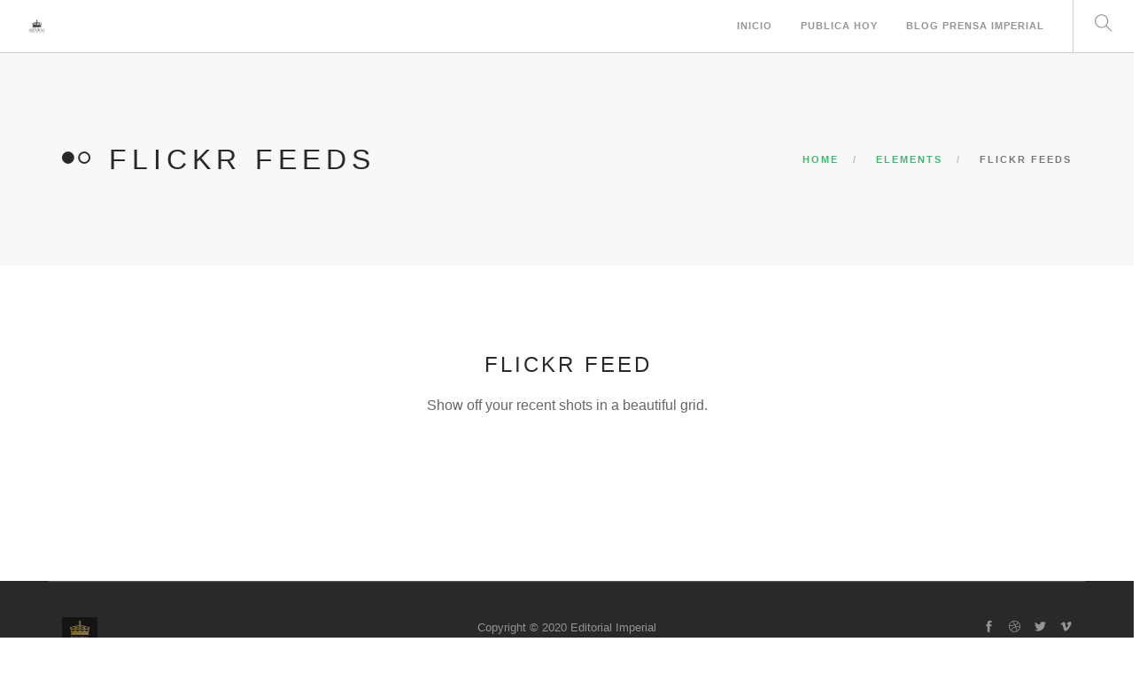

--- FILE ---
content_type: text/html; charset=UTF-8
request_url: http://editorialimperial.com/elements/flickr-feeds/
body_size: 7217
content:
<!doctype html>
<html lang="es" prefix="og: http://ogp.me/ns# fb: http://ogp.me/ns/fb#">

<head>
	<meta charset="UTF-8">
	<meta name="viewport" content="width=device-width, initial-scale=1.0">
	<link rel="pingback" href="http://editorialimperial.com/xmlrpc.php" />
	<title>Flickr Feeds &#8211; Editorial Imperial :: </title>
<meta name='robots' content='max-image-preview:large' />
	<style>img:is([sizes="auto" i], [sizes^="auto," i]) { contain-intrinsic-size: 3000px 1500px }</style>
	<link rel='dns-prefetch' href='//fonts.googleapis.com' />
<link rel="alternate" type="application/rss+xml" title="Editorial Imperial ::  &raquo; Feed" href="http://editorialimperial.com/feed/" />
<link rel="alternate" type="application/rss+xml" title="Editorial Imperial ::  &raquo; Feed de los comentarios" href="http://editorialimperial.com/comments/feed/" />
<script type="text/javascript">
/* <![CDATA[ */
window._wpemojiSettings = {"baseUrl":"https:\/\/s.w.org\/images\/core\/emoji\/16.0.1\/72x72\/","ext":".png","svgUrl":"https:\/\/s.w.org\/images\/core\/emoji\/16.0.1\/svg\/","svgExt":".svg","source":{"concatemoji":"http:\/\/editorialimperial.com\/wp-includes\/js\/wp-emoji-release.min.js?ver=6.8.3"}};
/*! This file is auto-generated */
!function(s,n){var o,i,e;function c(e){try{var t={supportTests:e,timestamp:(new Date).valueOf()};sessionStorage.setItem(o,JSON.stringify(t))}catch(e){}}function p(e,t,n){e.clearRect(0,0,e.canvas.width,e.canvas.height),e.fillText(t,0,0);var t=new Uint32Array(e.getImageData(0,0,e.canvas.width,e.canvas.height).data),a=(e.clearRect(0,0,e.canvas.width,e.canvas.height),e.fillText(n,0,0),new Uint32Array(e.getImageData(0,0,e.canvas.width,e.canvas.height).data));return t.every(function(e,t){return e===a[t]})}function u(e,t){e.clearRect(0,0,e.canvas.width,e.canvas.height),e.fillText(t,0,0);for(var n=e.getImageData(16,16,1,1),a=0;a<n.data.length;a++)if(0!==n.data[a])return!1;return!0}function f(e,t,n,a){switch(t){case"flag":return n(e,"\ud83c\udff3\ufe0f\u200d\u26a7\ufe0f","\ud83c\udff3\ufe0f\u200b\u26a7\ufe0f")?!1:!n(e,"\ud83c\udde8\ud83c\uddf6","\ud83c\udde8\u200b\ud83c\uddf6")&&!n(e,"\ud83c\udff4\udb40\udc67\udb40\udc62\udb40\udc65\udb40\udc6e\udb40\udc67\udb40\udc7f","\ud83c\udff4\u200b\udb40\udc67\u200b\udb40\udc62\u200b\udb40\udc65\u200b\udb40\udc6e\u200b\udb40\udc67\u200b\udb40\udc7f");case"emoji":return!a(e,"\ud83e\udedf")}return!1}function g(e,t,n,a){var r="undefined"!=typeof WorkerGlobalScope&&self instanceof WorkerGlobalScope?new OffscreenCanvas(300,150):s.createElement("canvas"),o=r.getContext("2d",{willReadFrequently:!0}),i=(o.textBaseline="top",o.font="600 32px Arial",{});return e.forEach(function(e){i[e]=t(o,e,n,a)}),i}function t(e){var t=s.createElement("script");t.src=e,t.defer=!0,s.head.appendChild(t)}"undefined"!=typeof Promise&&(o="wpEmojiSettingsSupports",i=["flag","emoji"],n.supports={everything:!0,everythingExceptFlag:!0},e=new Promise(function(e){s.addEventListener("DOMContentLoaded",e,{once:!0})}),new Promise(function(t){var n=function(){try{var e=JSON.parse(sessionStorage.getItem(o));if("object"==typeof e&&"number"==typeof e.timestamp&&(new Date).valueOf()<e.timestamp+604800&&"object"==typeof e.supportTests)return e.supportTests}catch(e){}return null}();if(!n){if("undefined"!=typeof Worker&&"undefined"!=typeof OffscreenCanvas&&"undefined"!=typeof URL&&URL.createObjectURL&&"undefined"!=typeof Blob)try{var e="postMessage("+g.toString()+"("+[JSON.stringify(i),f.toString(),p.toString(),u.toString()].join(",")+"));",a=new Blob([e],{type:"text/javascript"}),r=new Worker(URL.createObjectURL(a),{name:"wpTestEmojiSupports"});return void(r.onmessage=function(e){c(n=e.data),r.terminate(),t(n)})}catch(e){}c(n=g(i,f,p,u))}t(n)}).then(function(e){for(var t in e)n.supports[t]=e[t],n.supports.everything=n.supports.everything&&n.supports[t],"flag"!==t&&(n.supports.everythingExceptFlag=n.supports.everythingExceptFlag&&n.supports[t]);n.supports.everythingExceptFlag=n.supports.everythingExceptFlag&&!n.supports.flag,n.DOMReady=!1,n.readyCallback=function(){n.DOMReady=!0}}).then(function(){return e}).then(function(){var e;n.supports.everything||(n.readyCallback(),(e=n.source||{}).concatemoji?t(e.concatemoji):e.wpemoji&&e.twemoji&&(t(e.twemoji),t(e.wpemoji)))}))}((window,document),window._wpemojiSettings);
/* ]]> */
</script>
<style id='wp-emoji-styles-inline-css' type='text/css'>

	img.wp-smiley, img.emoji {
		display: inline !important;
		border: none !important;
		box-shadow: none !important;
		height: 1em !important;
		width: 1em !important;
		margin: 0 0.07em !important;
		vertical-align: -0.1em !important;
		background: none !important;
		padding: 0 !important;
	}
</style>
<link rel='stylesheet' id='wp-block-library-css' href='http://editorialimperial.com/wp-includes/css/dist/block-library/style.min.css?ver=6.8.3' type='text/css' media='all' />
<style id='classic-theme-styles-inline-css' type='text/css'>
/*! This file is auto-generated */
.wp-block-button__link{color:#fff;background-color:#32373c;border-radius:9999px;box-shadow:none;text-decoration:none;padding:calc(.667em + 2px) calc(1.333em + 2px);font-size:1.125em}.wp-block-file__button{background:#32373c;color:#fff;text-decoration:none}
</style>
<style id='global-styles-inline-css' type='text/css'>
:root{--wp--preset--aspect-ratio--square: 1;--wp--preset--aspect-ratio--4-3: 4/3;--wp--preset--aspect-ratio--3-4: 3/4;--wp--preset--aspect-ratio--3-2: 3/2;--wp--preset--aspect-ratio--2-3: 2/3;--wp--preset--aspect-ratio--16-9: 16/9;--wp--preset--aspect-ratio--9-16: 9/16;--wp--preset--color--black: #000000;--wp--preset--color--cyan-bluish-gray: #abb8c3;--wp--preset--color--white: #ffffff;--wp--preset--color--pale-pink: #f78da7;--wp--preset--color--vivid-red: #cf2e2e;--wp--preset--color--luminous-vivid-orange: #ff6900;--wp--preset--color--luminous-vivid-amber: #fcb900;--wp--preset--color--light-green-cyan: #7bdcb5;--wp--preset--color--vivid-green-cyan: #00d084;--wp--preset--color--pale-cyan-blue: #8ed1fc;--wp--preset--color--vivid-cyan-blue: #0693e3;--wp--preset--color--vivid-purple: #9b51e0;--wp--preset--gradient--vivid-cyan-blue-to-vivid-purple: linear-gradient(135deg,rgba(6,147,227,1) 0%,rgb(155,81,224) 100%);--wp--preset--gradient--light-green-cyan-to-vivid-green-cyan: linear-gradient(135deg,rgb(122,220,180) 0%,rgb(0,208,130) 100%);--wp--preset--gradient--luminous-vivid-amber-to-luminous-vivid-orange: linear-gradient(135deg,rgba(252,185,0,1) 0%,rgba(255,105,0,1) 100%);--wp--preset--gradient--luminous-vivid-orange-to-vivid-red: linear-gradient(135deg,rgba(255,105,0,1) 0%,rgb(207,46,46) 100%);--wp--preset--gradient--very-light-gray-to-cyan-bluish-gray: linear-gradient(135deg,rgb(238,238,238) 0%,rgb(169,184,195) 100%);--wp--preset--gradient--cool-to-warm-spectrum: linear-gradient(135deg,rgb(74,234,220) 0%,rgb(151,120,209) 20%,rgb(207,42,186) 40%,rgb(238,44,130) 60%,rgb(251,105,98) 80%,rgb(254,248,76) 100%);--wp--preset--gradient--blush-light-purple: linear-gradient(135deg,rgb(255,206,236) 0%,rgb(152,150,240) 100%);--wp--preset--gradient--blush-bordeaux: linear-gradient(135deg,rgb(254,205,165) 0%,rgb(254,45,45) 50%,rgb(107,0,62) 100%);--wp--preset--gradient--luminous-dusk: linear-gradient(135deg,rgb(255,203,112) 0%,rgb(199,81,192) 50%,rgb(65,88,208) 100%);--wp--preset--gradient--pale-ocean: linear-gradient(135deg,rgb(255,245,203) 0%,rgb(182,227,212) 50%,rgb(51,167,181) 100%);--wp--preset--gradient--electric-grass: linear-gradient(135deg,rgb(202,248,128) 0%,rgb(113,206,126) 100%);--wp--preset--gradient--midnight: linear-gradient(135deg,rgb(2,3,129) 0%,rgb(40,116,252) 100%);--wp--preset--font-size--small: 13px;--wp--preset--font-size--medium: 20px;--wp--preset--font-size--large: 36px;--wp--preset--font-size--x-large: 42px;--wp--preset--spacing--20: 0.44rem;--wp--preset--spacing--30: 0.67rem;--wp--preset--spacing--40: 1rem;--wp--preset--spacing--50: 1.5rem;--wp--preset--spacing--60: 2.25rem;--wp--preset--spacing--70: 3.38rem;--wp--preset--spacing--80: 5.06rem;--wp--preset--shadow--natural: 6px 6px 9px rgba(0, 0, 0, 0.2);--wp--preset--shadow--deep: 12px 12px 50px rgba(0, 0, 0, 0.4);--wp--preset--shadow--sharp: 6px 6px 0px rgba(0, 0, 0, 0.2);--wp--preset--shadow--outlined: 6px 6px 0px -3px rgba(255, 255, 255, 1), 6px 6px rgba(0, 0, 0, 1);--wp--preset--shadow--crisp: 6px 6px 0px rgba(0, 0, 0, 1);}:where(.is-layout-flex){gap: 0.5em;}:where(.is-layout-grid){gap: 0.5em;}body .is-layout-flex{display: flex;}.is-layout-flex{flex-wrap: wrap;align-items: center;}.is-layout-flex > :is(*, div){margin: 0;}body .is-layout-grid{display: grid;}.is-layout-grid > :is(*, div){margin: 0;}:where(.wp-block-columns.is-layout-flex){gap: 2em;}:where(.wp-block-columns.is-layout-grid){gap: 2em;}:where(.wp-block-post-template.is-layout-flex){gap: 1.25em;}:where(.wp-block-post-template.is-layout-grid){gap: 1.25em;}.has-black-color{color: var(--wp--preset--color--black) !important;}.has-cyan-bluish-gray-color{color: var(--wp--preset--color--cyan-bluish-gray) !important;}.has-white-color{color: var(--wp--preset--color--white) !important;}.has-pale-pink-color{color: var(--wp--preset--color--pale-pink) !important;}.has-vivid-red-color{color: var(--wp--preset--color--vivid-red) !important;}.has-luminous-vivid-orange-color{color: var(--wp--preset--color--luminous-vivid-orange) !important;}.has-luminous-vivid-amber-color{color: var(--wp--preset--color--luminous-vivid-amber) !important;}.has-light-green-cyan-color{color: var(--wp--preset--color--light-green-cyan) !important;}.has-vivid-green-cyan-color{color: var(--wp--preset--color--vivid-green-cyan) !important;}.has-pale-cyan-blue-color{color: var(--wp--preset--color--pale-cyan-blue) !important;}.has-vivid-cyan-blue-color{color: var(--wp--preset--color--vivid-cyan-blue) !important;}.has-vivid-purple-color{color: var(--wp--preset--color--vivid-purple) !important;}.has-black-background-color{background-color: var(--wp--preset--color--black) !important;}.has-cyan-bluish-gray-background-color{background-color: var(--wp--preset--color--cyan-bluish-gray) !important;}.has-white-background-color{background-color: var(--wp--preset--color--white) !important;}.has-pale-pink-background-color{background-color: var(--wp--preset--color--pale-pink) !important;}.has-vivid-red-background-color{background-color: var(--wp--preset--color--vivid-red) !important;}.has-luminous-vivid-orange-background-color{background-color: var(--wp--preset--color--luminous-vivid-orange) !important;}.has-luminous-vivid-amber-background-color{background-color: var(--wp--preset--color--luminous-vivid-amber) !important;}.has-light-green-cyan-background-color{background-color: var(--wp--preset--color--light-green-cyan) !important;}.has-vivid-green-cyan-background-color{background-color: var(--wp--preset--color--vivid-green-cyan) !important;}.has-pale-cyan-blue-background-color{background-color: var(--wp--preset--color--pale-cyan-blue) !important;}.has-vivid-cyan-blue-background-color{background-color: var(--wp--preset--color--vivid-cyan-blue) !important;}.has-vivid-purple-background-color{background-color: var(--wp--preset--color--vivid-purple) !important;}.has-black-border-color{border-color: var(--wp--preset--color--black) !important;}.has-cyan-bluish-gray-border-color{border-color: var(--wp--preset--color--cyan-bluish-gray) !important;}.has-white-border-color{border-color: var(--wp--preset--color--white) !important;}.has-pale-pink-border-color{border-color: var(--wp--preset--color--pale-pink) !important;}.has-vivid-red-border-color{border-color: var(--wp--preset--color--vivid-red) !important;}.has-luminous-vivid-orange-border-color{border-color: var(--wp--preset--color--luminous-vivid-orange) !important;}.has-luminous-vivid-amber-border-color{border-color: var(--wp--preset--color--luminous-vivid-amber) !important;}.has-light-green-cyan-border-color{border-color: var(--wp--preset--color--light-green-cyan) !important;}.has-vivid-green-cyan-border-color{border-color: var(--wp--preset--color--vivid-green-cyan) !important;}.has-pale-cyan-blue-border-color{border-color: var(--wp--preset--color--pale-cyan-blue) !important;}.has-vivid-cyan-blue-border-color{border-color: var(--wp--preset--color--vivid-cyan-blue) !important;}.has-vivid-purple-border-color{border-color: var(--wp--preset--color--vivid-purple) !important;}.has-vivid-cyan-blue-to-vivid-purple-gradient-background{background: var(--wp--preset--gradient--vivid-cyan-blue-to-vivid-purple) !important;}.has-light-green-cyan-to-vivid-green-cyan-gradient-background{background: var(--wp--preset--gradient--light-green-cyan-to-vivid-green-cyan) !important;}.has-luminous-vivid-amber-to-luminous-vivid-orange-gradient-background{background: var(--wp--preset--gradient--luminous-vivid-amber-to-luminous-vivid-orange) !important;}.has-luminous-vivid-orange-to-vivid-red-gradient-background{background: var(--wp--preset--gradient--luminous-vivid-orange-to-vivid-red) !important;}.has-very-light-gray-to-cyan-bluish-gray-gradient-background{background: var(--wp--preset--gradient--very-light-gray-to-cyan-bluish-gray) !important;}.has-cool-to-warm-spectrum-gradient-background{background: var(--wp--preset--gradient--cool-to-warm-spectrum) !important;}.has-blush-light-purple-gradient-background{background: var(--wp--preset--gradient--blush-light-purple) !important;}.has-blush-bordeaux-gradient-background{background: var(--wp--preset--gradient--blush-bordeaux) !important;}.has-luminous-dusk-gradient-background{background: var(--wp--preset--gradient--luminous-dusk) !important;}.has-pale-ocean-gradient-background{background: var(--wp--preset--gradient--pale-ocean) !important;}.has-electric-grass-gradient-background{background: var(--wp--preset--gradient--electric-grass) !important;}.has-midnight-gradient-background{background: var(--wp--preset--gradient--midnight) !important;}.has-small-font-size{font-size: var(--wp--preset--font-size--small) !important;}.has-medium-font-size{font-size: var(--wp--preset--font-size--medium) !important;}.has-large-font-size{font-size: var(--wp--preset--font-size--large) !important;}.has-x-large-font-size{font-size: var(--wp--preset--font-size--x-large) !important;}
:where(.wp-block-post-template.is-layout-flex){gap: 1.25em;}:where(.wp-block-post-template.is-layout-grid){gap: 1.25em;}
:where(.wp-block-columns.is-layout-flex){gap: 2em;}:where(.wp-block-columns.is-layout-grid){gap: 2em;}
:root :where(.wp-block-pullquote){font-size: 1.5em;line-height: 1.6;}
</style>
<link rel='stylesheet' id='contact-form-7-css' href='http://editorialimperial.com/wp-content/plugins/contact-form-7/includes/css/styles.css?ver=5.3' type='text/css' media='all' />
<link rel='stylesheet' id='js_composer_front-css' href='http://editorialimperial.com/wp-content/plugins/js_composer/assets/css/js_composer.min.css?ver=8.6.1' type='text/css' media='all' />
<link rel='stylesheet' id='ebor-body-font-css' href='//fonts.googleapis.com/css?family=http%3A%2F%2Ffonts.googleapis.com%2Fcss%3Ffamily%3DRaleway%3A100%2C400%2C300%2C500%2C600%2C700&#038;ver=2.1.6' type='text/css' media='all' />
<link rel='stylesheet' id='ebor-heading-font-css' href='//fonts.googleapis.com/css?family=http%3A%2F%2Ffonts.googleapis.com%2Fcss%3Ffamily%3DRaleway%3A100%2C400%2C300%2C500%2C600%2C700&#038;ver=2.1.6' type='text/css' media='all' />
<link rel='stylesheet' id='ebor-lato-font-css' href='//fonts.googleapis.com/css?family=Lato%3A300%2C400&#038;ver=2.1.6' type='text/css' media='all' />
<link rel='stylesheet' id='bootstrap-css' href='http://editorialimperial.com/wp-content/themes/foundry/style/css/bootstrap.css?ver=2.1.6' type='text/css' media='all' />
<link rel='stylesheet' id='ebor-plugins-css' href='http://editorialimperial.com/wp-content/themes/foundry/style/css/plugins.css?ver=2.1.6' type='text/css' media='all' />
<link rel='stylesheet' id='ebor-fonts-css' href='http://editorialimperial.com/wp-content/themes/foundry/style/css/fonts.css?ver=2.1.6' type='text/css' media='all' />
<link rel='stylesheet' id='ebor-theme-styles-css' href='http://editorialimperial.com/wp-content/uploads/wp-less/foundry/style/css/theme-bf9acabf8a.css' type='text/css' media='all' />
<link rel='stylesheet' id='ebor-style-css' href='http://editorialimperial.com/wp-content/themes/foundry/style.css?ver=2.1.6' type='text/css' media='all' />
<style id='ebor-style-inline-css' type='text/css'>

			.nav-bar {
				height: 60px;
				max-height: 60px;
				line-height: 58px;	
			}
			.nav-bar > .module.left > a {
				height: 60px;
			}
			@media all and ( min-width: 992px ){
				.nav-bar .module, .nav-bar .module-group {
					height: 60px;
				}
			}
			.widget-handle .cart .label {
				top: 10px;
			}
			.module.widget-handle.mobile-toggle {
				line-height: 58px;	
				max-height: 60px;
			}
			.module-group.right .module.left:first-child {
				padding-right: 32px;
			}
			.menu > li ul {
				width: 200px;
			}
			.mega-menu > li {
				width: 200px !important;
			}
		ul[data-bullet] { list-style: none; }

.image-square > .content { -ms-transform: translateY(-50%); }

.custom-forms .radio-option { width: 100px; }

.logo {
    max-width: 220px;
}
</style>
<script type="text/javascript" src="http://editorialimperial.com/wp-includes/js/jquery/jquery.min.js?ver=3.7.1" id="jquery-core-js"></script>
<script type="text/javascript" src="http://editorialimperial.com/wp-includes/js/jquery/jquery-migrate.min.js?ver=3.4.1" id="jquery-migrate-js"></script>
<script></script><link rel="https://api.w.org/" href="http://editorialimperial.com/wp-json/" /><link rel="alternate" title="JSON" type="application/json" href="http://editorialimperial.com/wp-json/wp/v2/pages/1241" /><link rel="EditURI" type="application/rsd+xml" title="RSD" href="http://editorialimperial.com/xmlrpc.php?rsd" />
<meta name="generator" content="WordPress 6.8.3" />
<link rel="canonical" href="http://editorialimperial.com/elements/flickr-feeds/" />
<link rel='shortlink' href='http://editorialimperial.com/?p=1241' />
<link rel="alternate" title="oEmbed (JSON)" type="application/json+oembed" href="http://editorialimperial.com/wp-json/oembed/1.0/embed?url=http%3A%2F%2Feditorialimperial.com%2Felements%2Fflickr-feeds%2F" />
<link rel="alternate" title="oEmbed (XML)" type="text/xml+oembed" href="http://editorialimperial.com/wp-json/oembed/1.0/embed?url=http%3A%2F%2Feditorialimperial.com%2Felements%2Fflickr-feeds%2F&#038;format=xml" />
<style type="text/css">.recentcomments a{display:inline !important;padding:0 !important;margin:0 !important;}</style><meta name="generator" content="Powered by WPBakery Page Builder - drag and drop page builder for WordPress."/>
<link rel="icon" href="http://editorialimperial.com/wp-content/uploads/2020/09/cropped-icon-editorial-imperial-web-1-32x32.jpg" sizes="32x32" />
<link rel="icon" href="http://editorialimperial.com/wp-content/uploads/2020/09/cropped-icon-editorial-imperial-web-1-192x192.jpg" sizes="192x192" />
<link rel="apple-touch-icon" href="http://editorialimperial.com/wp-content/uploads/2020/09/cropped-icon-editorial-imperial-web-1-180x180.jpg" />
<meta name="msapplication-TileImage" content="http://editorialimperial.com/wp-content/uploads/2020/09/cropped-icon-editorial-imperial-web-1-270x270.jpg" />
<noscript><style> .wpb_animate_when_almost_visible { opacity: 1; }</style></noscript>
<!-- START - Open Graph and Twitter Card Tags 3.3.5 -->
 <!-- Facebook Open Graph -->
  <meta property="og:locale" content="es_ES"/>
  <meta property="og:site_name" content="Editorial Imperial ::"/>
  <meta property="og:title" content="Flickr Feeds"/>
  <meta property="og:url" content="http://editorialimperial.com/elements/flickr-feeds/"/>
  <meta property="og:type" content="article"/>
  <meta property="og:description" content="Flickr Feeds"/>
 <!-- Google+ / Schema.org -->
  <meta itemprop="name" content="Flickr Feeds"/>
  <meta itemprop="headline" content="Flickr Feeds"/>
  <meta itemprop="description" content="Flickr Feeds"/>
  <meta itemprop="author" content="admin"/>
  <!--<meta itemprop="publisher" content="Editorial Imperial ::"/>--> <!-- To solve: The attribute publisher.itemtype has an invalid value -->
 <!-- Twitter Cards -->
  <meta name="twitter:title" content="Flickr Feeds"/>
  <meta name="twitter:url" content="http://editorialimperial.com/elements/flickr-feeds/"/>
  <meta name="twitter:description" content="Flickr Feeds"/>
  <meta name="twitter:card" content="summary_large_image"/>
 <!-- SEO -->
 <!-- Misc. tags -->
 <!-- is_singular -->
<!-- END - Open Graph and Twitter Card Tags 3.3.5 -->
	
</head>

<body class="wp-singular page-template-default page page-id-1241 page-child parent-pageid-981 wp-theme-foundry custom-forms normal-layout parallax-3d btn-regular wpb-js-composer js-comp-ver-8.6.1 vc_responsive">


<div class="nav-container">
 
    <nav >
        <div class="nav-bar">
        
            <div class="module left">
                <a href="http://editorialimperial.com/">
                    <img class="logo logo-light" alt="Editorial Imperial :: " src="http://editorialimperial.com/wp-content/uploads/2020/01/logo-editorial-imperial-blanco.png" />
                    <img class="logo logo-dark" alt="Editorial Imperial :: " src="http://editorialimperial.com/wp-content/uploads/2020/09/logo-editorial-imperial-negro.png" />
                </a>
            </div>
            
            <div class="module widget-handle mobile-toggle right visible-sm visible-xs">
                <i class="ti-menu"></i>
            </div>
            
            <div class="module-group right">
            
                <div class="module left">
                    <ul id="menu-principal" class="menu"><li id="menu-item-1498" class="menu-item menu-item-type-custom menu-item-object-custom menu-item-home menu-item-1498"><a href="http://editorialimperial.com/">INICIO</a></li>
<li id="menu-item-1500" class="menu-item menu-item-type-custom menu-item-object-custom menu-item-1500"><a href="https://academy.escribeypublica.com/editorial-imperial">PUBLICA HOY</a></li>
<li id="menu-item-1519" class="menu-item menu-item-type-post_type menu-item-object-page menu-item-1519"><a href="http://editorialimperial.com/blog-prensa-imperial/">Blog Prensa Imperial</a></li>
</ul>                </div>
				
				<div class="module widget-handle search-widget-handle left">
    <div class="search">
        <i class="ti-search"></i>
        <span class="title">Search Site</span>
    </div>
    <div class="function">
        <form class="search-form" method="get" id="searchform" action="http://editorialimperial.com/">
	<input type="text" id="s2" class="mb0" name="s" placeholder="Type here" />
</form>    </div>
</div>                
            </div>

        </div>
    </nav>
    
</div>
<div class="main-container"><section class="page-title page-title-4 bg-secondary">
				<div class="container">
				    <div class="row">
				    
				        <div class="col-md-6">
				            <h3 class="uppercase mb0">
				            	<i class='ti-flickr'></i> Flickr Feeds
				            </h3>
				        </div>
				        
				        <div class="col-md-6 text-right">
				        	<ol class="breadcrumb breadcrumb-2"><li><a href="http://editorialimperial.com/" class="home-link" rel="home">Home</a></li><li><a href="http://editorialimperial.com/elements/">Elements</a></li><li class="active">Flickr Feeds</li></ol>
				        </div>
				        
				    </div>
				</div>
			</section>
		
<div class="ebor-page-wrapper">
	<a id="home" class="in-page-link" href="#"></a>
	<div class="wpb-content-wrapper"><section class="  light-wrapper normal-padding vc_row wpb_row vc_row-fluid light-wrapper normal-padding"><div class="container "><div class="row "><div class="wpb_column vc_column_container col-sm-12"><div class="vc_column-inner"><div class="wpb_wrapper">
	<div class="wpb_text_column wpb_content_element" >
		<div class="wpb_wrapper">
			<h4 class="uppercase mb16" style="text-align: center;">Flickr Feed</h4>
<p class="lead mb64" style="text-align: center;">Show off your recent shots in a beautiful grid.</p>

		</div>
	</div>

		<div class="row">
		    <div class="col-sm-12">
		        <ul class="flickr-feed masonry" data-user-id="8826848@N03" data-album-id="72157633398893288"></ul>
		   </div>
		</div>
	</div></div></div></div></div></section>
</div></div>


<footer class="footer-2 bg-dark pt0 pb40">
	<div class="container">
	
		<div class="row">
			<hr class="mt0 mb40" />
		</div>
		
		<div class="row">
		
			<div class="col-sm-4">
				<a href="http://editorialimperial.com/">
					<img alt="Editorial Imperial :: " class="image-xxs fade-half" src="http://editorialimperial.com/wp-content/uploads/2020/09/icon-editorial-imperial-web.jpg" />
				</a>
			</div>
		
			<div class="col-sm-4 text-center">
				<span class="fade-half">
					Copyright © 2020 Editorial Imperial				</span>
			</div>
		
			<div class="col-sm-4 text-right">
				<ul class="list-inline social-list">
					<li>
				      <a href="#" target="_blank">
					      <i class="ti-facebook"></i>
				      </a>
				  </li><li>
				      <a href="#" target="_blank">
					      <i class="ti-dribbble"></i>
				      </a>
				  </li><li>
				      <a href="#" target="_blank">
					      <i class="ti-twitter-alt"></i>
				      </a>
				  </li><li>
				      <a href="#" target="_blank">
					      <i class="ti-vimeo-alt"></i>
				      </a>
				  </li>				</ul>
			</div>
			
		</div>
		
	</div>
</footer>	

</div><!--/body-wrapper-->

<script type="speculationrules">
{"prefetch":[{"source":"document","where":{"and":[{"href_matches":"\/*"},{"not":{"href_matches":["\/wp-*.php","\/wp-admin\/*","\/wp-content\/uploads\/*","\/wp-content\/*","\/wp-content\/plugins\/*","\/wp-content\/themes\/foundry\/*","\/*\\?(.+)"]}},{"not":{"selector_matches":"a[rel~=\"nofollow\"]"}},{"not":{"selector_matches":".no-prefetch, .no-prefetch a"}}]},"eagerness":"conservative"}]}
</script>
<script type="text/html" id="wpb-modifications"> window.wpbCustomElement = 1; </script><script type="text/javascript" id="contact-form-7-js-extra">
/* <![CDATA[ */
var wpcf7 = {"apiSettings":{"root":"http:\/\/editorialimperial.com\/wp-json\/contact-form-7\/v1","namespace":"contact-form-7\/v1"}};
/* ]]> */
</script>
<script type="text/javascript" src="http://editorialimperial.com/wp-content/plugins/contact-form-7/includes/js/scripts.js?ver=5.3" id="contact-form-7-js"></script>
<script type="text/javascript" src="http://editorialimperial.com/wp-content/themes/foundry/style/js/bootstrap.min.js?ver=2.1.6" id="ebor-bootstrap-js"></script>
<script type="text/javascript" src="http://editorialimperial.com/wp-content/themes/foundry/style/js/final-countdown.js?ver=2.1.6" id="final-countdown-js"></script>
<script type="text/javascript" src="http://editorialimperial.com/wp-content/themes/foundry/style/js/waypoints.js?ver=2.1.6" id="waypoints-js"></script>
<script type="text/javascript" src="http://editorialimperial.com/wp-content/themes/foundry/style/js/counterup.js?ver=2.1.6" id="counterup-js"></script>
<script type="text/javascript" src="http://editorialimperial.com/wp-content/themes/foundry/style/js/flexslider.js?ver=2.1.6" id="flexslider-js"></script>
<script type="text/javascript" src="http://editorialimperial.com/wp-content/plugins/js_composer/assets/lib/vendor/dist/lightbox2/dist/js/lightbox.min.js?ver=8.6.1" id="lightbox2-js"></script>
<script type="text/javascript" src="http://editorialimperial.com/wp-includes/js/imagesloaded.min.js?ver=5.0.0" id="imagesloaded-js"></script>
<script type="text/javascript" src="http://editorialimperial.com/wp-includes/js/masonry.min.js?ver=4.2.2" id="masonry-js"></script>
<script type="text/javascript" src="http://editorialimperial.com/wp-content/themes/foundry/style/js/smooth-scroll.js?ver=2.1.6" id="smooth-scroll-js"></script>
<script type="text/javascript" src="http://editorialimperial.com/wp-content/themes/foundry/style/js/spectragram.js?ver=2.1.6" id="spectragram-js"></script>
<script type="text/javascript" src="http://editorialimperial.com/wp-content/themes/foundry/style/js/twitter-post-fetcher.js?ver=2.1.6" id="twitter-post-fetcher-js"></script>
<script type="text/javascript" src="http://editorialimperial.com/wp-content/themes/foundry/style/js/owl-carousel.js?ver=2.1.6" id="owl-carousel-js"></script>
<script type="text/javascript" src="http://editorialimperial.com/wp-content/themes/foundry/style/js/flickr-feed.js?ver=2.1.6" id="flickr-feed-js"></script>
<script type="text/javascript" src="http://editorialimperial.com/wp-content/themes/foundry/style/js/parallax.js?ver=2.1.6" id="ebor-parallax-js"></script>
<script type="text/javascript" id="ebor-scripts-js-extra">
/* <![CDATA[ */
var wp_data = {"nav_height":"60","access_token":"2158990778.1e524cd.047a559b6aa845e0b69f9cee67bbfa6e","client_id":"1e524cded7bb43459ed5d91d448beec3","hero_animation":"fade","hero_autoplay":"false","hero_timer":"3000","all_title":"All"};
/* ]]> */
</script>
<script type="text/javascript" src="http://editorialimperial.com/wp-content/themes/foundry/style/js/scripts.js?ver=2.1.6" id="ebor-scripts-js"></script>
<script type="text/javascript" src="http://editorialimperial.com/wp-content/plugins/js_composer/assets/js/dist/js_composer_front.min.js?ver=8.6.1" id="wpb_composer_front_js-js"></script>
<script></script></body>
</html>